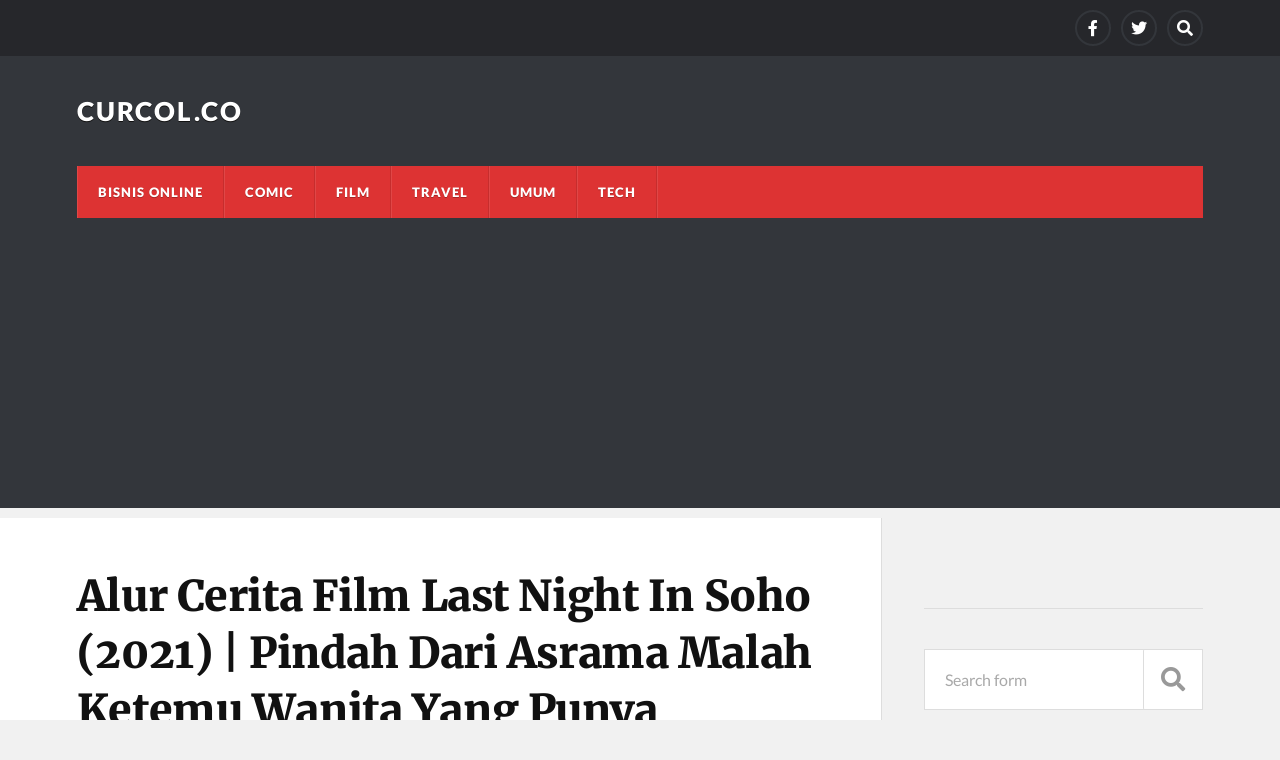

--- FILE ---
content_type: text/html; charset=UTF-8
request_url: https://curcol.co/alur-cerita-film-last-night-in-soho-2021-32911
body_size: 17621
content:
<!DOCTYPE html><html class="no-js" lang="en-US" prefix="og: https://ogp.me/ns#"><head><meta http-equiv="Content-Type" content="text/html; charset=UTF-8" /><meta name="viewport" content="width=device-width, initial-scale=1.0" ><link rel="preload" as="font" href="https://curcol.co/wp-content/uploads/sgf-css/S6uyw4BMUTPHjx4wXiWtFCc.woff2" data-wpacu-preload-font="1" crossorigin><link rel="preload" as="font" href="https://curcol.co/wp-content/uploads/sgf-css/S6u9w4BMUTPHh6UVSwiPGQ3q5d0.woff2" data-wpacu-preload-font="1" crossorigin><link rel="preload" as="font" href="https://curcol.co/wp-content/uploads/sgf-css/S6u9w4BMUTPHh50XSwiPGQ3q5d0.woff2" data-wpacu-preload-font="1" crossorigin><link rel="preload" as="font" href="https://curcol.co/wp-content/uploads/sgf-css/u-4n0qyriQwlOrhSvowK_l52_wFZWMf6hPvhPQ.woff2" data-wpacu-preload-font="1" crossorigin><link rel="preload" as="font" href="https://curcol.co/wp-content/themes/rowling/assets/fonts/font-awesome/fa-solid-900.woff2" data-wpacu-preload-font="1" crossorigin><link rel="preload" as="font" href="https://curcol.co/wp-content/uploads/sgf-css/S6u8w4BMUTPHjxsAXC-qNiXg7Q.woff2" data-wpacu-preload-font="1" crossorigin> <script defer src="[data-uri]" type="1affac9fc89aa23129ab8715-text/javascript"></script> <link rel="prefetch" href="https://curcol.co/pwa-manifest.json"><link rel="manifest" href="/pwa-manifest.json"><link rel="apple-touch-icon" sizes="512x512" href="https://curcol.co/wp-content/plugins/pwa-for-wp/images/logo-512x512.png"><link rel="apple-touch-icon-precomposed" sizes="192x192" href="https://curcol.co/wp-content/uploads/2019/09/logo-curcol-192.png"><title>√ Alur Cerita Film Last Night In Soho (2021) | Pindah Dari Asrama Malah Ketemu Wanita Yang Punya Dendam Membara</title><meta name="description" content="&quot;Last Night In Soho&quot; adalah contoh sebuah film layar lebar yang banyak diapresiasi namun gagal mendulang sukses dari segi finansial."/><meta name="robots" content="follow, index, max-snippet:-1, max-video-preview:-1, max-image-preview:large"/><link rel="canonical" href="https://curcol.co/alur-cerita-film-last-night-in-soho-2021-32911" /><meta property="og:locale" content="en_US" /><meta property="og:type" content="article" /><meta property="og:title" content="√ Alur Cerita Film Last Night In Soho (2021) | Pindah Dari Asrama Malah Ketemu Wanita Yang Punya Dendam Membara" /><meta property="og:description" content="&quot;Last Night In Soho&quot; adalah contoh sebuah film layar lebar yang banyak diapresiasi namun gagal mendulang sukses dari segi finansial." /><meta property="og:url" content="https://curcol.co/alur-cerita-film-last-night-in-soho-2021-32911" /><meta property="og:site_name" content="Curcol.Co" /><meta property="article:tag" content="Film Horor" /><meta property="article:tag" content="Review Film" /><meta property="article:section" content="Film" /><meta property="og:image" content="https://curcol.co/wp-content/uploads/2023/01/alur-cerita-film-last-night-in-soho.jpg" /><meta property="og:image:secure_url" content="https://curcol.co/wp-content/uploads/2023/01/alur-cerita-film-last-night-in-soho.jpg" /><meta property="og:image:width" content="500" /><meta property="og:image:height" content="271" /><meta property="og:image:alt" content="alur cerita film last night in soho" /><meta property="og:image:type" content="image/jpeg" /><meta property="article:published_time" content="2023-01-20T09:00:57+07:00" /><meta name="twitter:card" content="summary_large_image" /><meta name="twitter:title" content="√ Alur Cerita Film Last Night In Soho (2021) | Pindah Dari Asrama Malah Ketemu Wanita Yang Punya Dendam Membara" /><meta name="twitter:description" content="&quot;Last Night In Soho&quot; adalah contoh sebuah film layar lebar yang banyak diapresiasi namun gagal mendulang sukses dari segi finansial." /><meta name="twitter:site" content="@admin" /><meta name="twitter:creator" content="@admin" /><meta name="twitter:image" content="https://curcol.co/wp-content/uploads/2023/01/alur-cerita-film-last-night-in-soho.jpg" /><meta name="twitter:label1" content="Written by" /><meta name="twitter:data1" content="Cosa Aranda" /><meta name="twitter:label2" content="Time to read" /><meta name="twitter:data2" content="7 minutes" /> <script type="application/ld+json" class="rank-math-schema">{"@context":"https://schema.org","@graph":[{"@type":["Person","Organization"],"@id":"https://curcol.co/#person","name":"Cosa Aranda","sameAs":["https://twitter.com/admin"],"logo":{"@type":"ImageObject","@id":"https://curcol.co/#logo","url":"https://curcol.co/wp-content/uploads/2021/03/logo-curcol.jpg","contentUrl":"https://curcol.co/wp-content/uploads/2021/03/logo-curcol.jpg","caption":"Cosa Aranda","inLanguage":"en-US","width":"160","height":"50"},"image":{"@type":"ImageObject","@id":"https://curcol.co/#logo","url":"https://curcol.co/wp-content/uploads/2021/03/logo-curcol.jpg","contentUrl":"https://curcol.co/wp-content/uploads/2021/03/logo-curcol.jpg","caption":"Cosa Aranda","inLanguage":"en-US","width":"160","height":"50"}},{"@type":"WebSite","@id":"https://curcol.co/#website","url":"https://curcol.co","name":"Cosa Aranda","publisher":{"@id":"https://curcol.co/#person"},"inLanguage":"en-US"},{"@type":"ImageObject","@id":"https://curcol.co/wp-content/uploads/2023/01/alur-cerita-film-last-night-in-soho.jpg","url":"https://curcol.co/wp-content/uploads/2023/01/alur-cerita-film-last-night-in-soho.jpg","width":"500","height":"271","caption":"alur cerita film last night in soho","inLanguage":"en-US"},{"@type":"WebPage","@id":"https://curcol.co/alur-cerita-film-last-night-in-soho-2021-32911#webpage","url":"https://curcol.co/alur-cerita-film-last-night-in-soho-2021-32911","name":"\u221a Alur Cerita Film Last Night In Soho (2021) | Pindah Dari Asrama Malah Ketemu Wanita Yang Punya Dendam Membara","datePublished":"2023-01-20T09:00:57+07:00","dateModified":"2023-01-20T09:00:57+07:00","isPartOf":{"@id":"https://curcol.co/#website"},"primaryImageOfPage":{"@id":"https://curcol.co/wp-content/uploads/2023/01/alur-cerita-film-last-night-in-soho.jpg"},"inLanguage":"en-US"},{"@type":"Person","@id":"https://curcol.co/author/admin","name":"Cosa Aranda","url":"https://curcol.co/author/admin","image":{"@type":"ImageObject","@id":"https://secure.gravatar.com/avatar/4befc48941438ae514b856a92a1c51d7?s=96&amp;d=mm&amp;r=pg","url":"https://secure.gravatar.com/avatar/4befc48941438ae514b856a92a1c51d7?s=96&amp;d=mm&amp;r=pg","caption":"Cosa Aranda","inLanguage":"en-US"},"sameAs":["http://cosaaranda.com"]},{"@type":"BlogPosting","headline":"\u221a Alur Cerita Film Last Night In Soho (2021) | Pindah Dari Asrama Malah Ketemu Wanita Yang Punya Dendam","keywords":"last night in soho","datePublished":"2023-01-20T09:00:57+07:00","dateModified":"2023-01-20T09:00:57+07:00","articleSection":"Film Horor, Review Film","author":{"@id":"https://curcol.co/author/admin","name":"Cosa Aranda"},"publisher":{"@id":"https://curcol.co/#person"},"description":"&quot;Last Night In Soho&quot; adalah contoh sebuah film layar lebar yang banyak diapresiasi namun gagal mendulang sukses dari segi finansial.","name":"\u221a Alur Cerita Film Last Night In Soho (2021) | Pindah Dari Asrama Malah Ketemu Wanita Yang Punya Dendam","@id":"https://curcol.co/alur-cerita-film-last-night-in-soho-2021-32911#richSnippet","isPartOf":{"@id":"https://curcol.co/alur-cerita-film-last-night-in-soho-2021-32911#webpage"},"image":{"@id":"https://curcol.co/wp-content/uploads/2023/01/alur-cerita-film-last-night-in-soho.jpg"},"inLanguage":"en-US","mainEntityOfPage":{"@id":"https://curcol.co/alur-cerita-film-last-night-in-soho-2021-32911#webpage"}}]}</script> <link href='https://fonts.googleapis.com' rel='preconnect' /><link href='https://fonts.gstatic.com' crossorigin='anonymous' rel='preconnect' /><link href='https://www.google-analytics.com' rel='preconnect' />  <script src="//www.googletagmanager.com/gtag/js?id=G-72S5ME6B8J"  data-cfasync="false" data-wpfc-render="false" type="text/javascript" async></script> <script data-cfasync="false" data-wpfc-render="false" type="text/javascript">var em_version = '7.27.0';
				var em_track_user = true;
				var em_no_track_reason = '';
								var ExactMetricsDefaultLocations = {"page_location":"https:\/\/curcol.co\/alur-cerita-film-last-night-in-soho-2021-32911\/"};
				if ( typeof ExactMetricsPrivacyGuardFilter === 'function' ) {
					var ExactMetricsLocations = (typeof ExactMetricsExcludeQuery === 'object') ? ExactMetricsPrivacyGuardFilter( ExactMetricsExcludeQuery ) : ExactMetricsPrivacyGuardFilter( ExactMetricsDefaultLocations );
				} else {
					var ExactMetricsLocations = (typeof ExactMetricsExcludeQuery === 'object') ? ExactMetricsExcludeQuery : ExactMetricsDefaultLocations;
				}

								var disableStrs = [
										'ga-disable-G-72S5ME6B8J',
									];

				/* Function to detect opted out users */
				function __gtagTrackerIsOptedOut() {
					for (var index = 0; index < disableStrs.length; index++) {
						if (document.cookie.indexOf(disableStrs[index] + '=true') > -1) {
							return true;
						}
					}

					return false;
				}

				/* Disable tracking if the opt-out cookie exists. */
				if (__gtagTrackerIsOptedOut()) {
					for (var index = 0; index < disableStrs.length; index++) {
						window[disableStrs[index]] = true;
					}
				}

				/* Opt-out function */
				function __gtagTrackerOptout() {
					for (var index = 0; index < disableStrs.length; index++) {
						document.cookie = disableStrs[index] + '=true; expires=Thu, 31 Dec 2099 23:59:59 UTC; path=/';
						window[disableStrs[index]] = true;
					}
				}

				if ('undefined' === typeof gaOptout) {
					function gaOptout() {
						__gtagTrackerOptout();
					}
				}
								window.dataLayer = window.dataLayer || [];

				window.ExactMetricsDualTracker = {
					helpers: {},
					trackers: {},
				};
				if (em_track_user) {
					function __gtagDataLayer() {
						dataLayer.push(arguments);
					}

					function __gtagTracker(type, name, parameters) {
						if (!parameters) {
							parameters = {};
						}

						if (parameters.send_to) {
							__gtagDataLayer.apply(null, arguments);
							return;
						}

						if (type === 'event') {
														parameters.send_to = exactmetrics_frontend.v4_id;
							var hookName = name;
							if (typeof parameters['event_category'] !== 'undefined') {
								hookName = parameters['event_category'] + ':' + name;
							}

							if (typeof ExactMetricsDualTracker.trackers[hookName] !== 'undefined') {
								ExactMetricsDualTracker.trackers[hookName](parameters);
							} else {
								__gtagDataLayer('event', name, parameters);
							}
							
						} else {
							__gtagDataLayer.apply(null, arguments);
						}
					}

					__gtagTracker('js', new Date());
					__gtagTracker('set', {
						'developer_id.dNDMyYj': true,
											});
					if ( ExactMetricsLocations.page_location ) {
						__gtagTracker('set', ExactMetricsLocations);
					}
										__gtagTracker('config', 'G-72S5ME6B8J', {"forceSSL":"true"} );
															window.gtag = __gtagTracker;										(function () {
						/* https://developers.google.com/analytics/devguides/collection/analyticsjs/ */
						/* ga and __gaTracker compatibility shim. */
						var noopfn = function () {
							return null;
						};
						var newtracker = function () {
							return new Tracker();
						};
						var Tracker = function () {
							return null;
						};
						var p = Tracker.prototype;
						p.get = noopfn;
						p.set = noopfn;
						p.send = function () {
							var args = Array.prototype.slice.call(arguments);
							args.unshift('send');
							__gaTracker.apply(null, args);
						};
						var __gaTracker = function () {
							var len = arguments.length;
							if (len === 0) {
								return;
							}
							var f = arguments[len - 1];
							if (typeof f !== 'object' || f === null || typeof f.hitCallback !== 'function') {
								if ('send' === arguments[0]) {
									var hitConverted, hitObject = false, action;
									if ('event' === arguments[1]) {
										if ('undefined' !== typeof arguments[3]) {
											hitObject = {
												'eventAction': arguments[3],
												'eventCategory': arguments[2],
												'eventLabel': arguments[4],
												'value': arguments[5] ? arguments[5] : 1,
											}
										}
									}
									if ('pageview' === arguments[1]) {
										if ('undefined' !== typeof arguments[2]) {
											hitObject = {
												'eventAction': 'page_view',
												'page_path': arguments[2],
											}
										}
									}
									if (typeof arguments[2] === 'object') {
										hitObject = arguments[2];
									}
									if (typeof arguments[5] === 'object') {
										Object.assign(hitObject, arguments[5]);
									}
									if ('undefined' !== typeof arguments[1].hitType) {
										hitObject = arguments[1];
										if ('pageview' === hitObject.hitType) {
											hitObject.eventAction = 'page_view';
										}
									}
									if (hitObject) {
										action = 'timing' === arguments[1].hitType ? 'timing_complete' : hitObject.eventAction;
										hitConverted = mapArgs(hitObject);
										__gtagTracker('event', action, hitConverted);
									}
								}
								return;
							}

							function mapArgs(args) {
								var arg, hit = {};
								var gaMap = {
									'eventCategory': 'event_category',
									'eventAction': 'event_action',
									'eventLabel': 'event_label',
									'eventValue': 'event_value',
									'nonInteraction': 'non_interaction',
									'timingCategory': 'event_category',
									'timingVar': 'name',
									'timingValue': 'value',
									'timingLabel': 'event_label',
									'page': 'page_path',
									'location': 'page_location',
									'title': 'page_title',
									'referrer' : 'page_referrer',
								};
								for (arg in args) {
																		if (!(!args.hasOwnProperty(arg) || !gaMap.hasOwnProperty(arg))) {
										hit[gaMap[arg]] = args[arg];
									} else {
										hit[arg] = args[arg];
									}
								}
								return hit;
							}

							try {
								f.hitCallback();
							} catch (ex) {
							}
						};
						__gaTracker.create = newtracker;
						__gaTracker.getByName = newtracker;
						__gaTracker.getAll = function () {
							return [];
						};
						__gaTracker.remove = noopfn;
						__gaTracker.loaded = true;
						window['__gaTracker'] = __gaTracker;
					})();
									} else {
										console.log("");
					(function () {
						function __gtagTracker() {
							return null;
						}

						window['__gtagTracker'] = __gtagTracker;
						window['gtag'] = __gtagTracker;
					})();
									}</script> <style id='rank-math-toc-block-style-inline-css' type='text/css'>.wp-block-rank-math-toc-block nav ol{counter-reset:item}.wp-block-rank-math-toc-block nav ol li{display:block}.wp-block-rank-math-toc-block nav ol li:before{content:counters(item, ".") ". ";counter-increment:item}</style><style id='classic-theme-styles-inline-css' type='text/css'>/*! This file is auto-generated */
.wp-block-button__link{color:#fff;background-color:#32373c;border-radius:9999px;box-shadow:none;text-decoration:none;padding:calc(.667em + 2px) calc(1.333em + 2px);font-size:1.125em}.wp-block-file__button{background:#32373c;color:#fff;text-decoration:none}</style><style id='global-styles-inline-css' type='text/css'>body{--wp--preset--color--black: #111;--wp--preset--color--cyan-bluish-gray: #abb8c3;--wp--preset--color--white: #fff;--wp--preset--color--pale-pink: #f78da7;--wp--preset--color--vivid-red: #cf2e2e;--wp--preset--color--luminous-vivid-orange: #ff6900;--wp--preset--color--luminous-vivid-amber: #fcb900;--wp--preset--color--light-green-cyan: #7bdcb5;--wp--preset--color--vivid-green-cyan: #00d084;--wp--preset--color--pale-cyan-blue: #8ed1fc;--wp--preset--color--vivid-cyan-blue: #0693e3;--wp--preset--color--vivid-purple: #9b51e0;--wp--preset--color--accent: #dd3333;--wp--preset--color--dark-gray: #333;--wp--preset--color--medium-gray: #555;--wp--preset--color--light-gray: #777;--wp--preset--gradient--vivid-cyan-blue-to-vivid-purple: linear-gradient(135deg,rgba(6,147,227,1) 0%,rgb(155,81,224) 100%);--wp--preset--gradient--light-green-cyan-to-vivid-green-cyan: linear-gradient(135deg,rgb(122,220,180) 0%,rgb(0,208,130) 100%);--wp--preset--gradient--luminous-vivid-amber-to-luminous-vivid-orange: linear-gradient(135deg,rgba(252,185,0,1) 0%,rgba(255,105,0,1) 100%);--wp--preset--gradient--luminous-vivid-orange-to-vivid-red: linear-gradient(135deg,rgba(255,105,0,1) 0%,rgb(207,46,46) 100%);--wp--preset--gradient--very-light-gray-to-cyan-bluish-gray: linear-gradient(135deg,rgb(238,238,238) 0%,rgb(169,184,195) 100%);--wp--preset--gradient--cool-to-warm-spectrum: linear-gradient(135deg,rgb(74,234,220) 0%,rgb(151,120,209) 20%,rgb(207,42,186) 40%,rgb(238,44,130) 60%,rgb(251,105,98) 80%,rgb(254,248,76) 100%);--wp--preset--gradient--blush-light-purple: linear-gradient(135deg,rgb(255,206,236) 0%,rgb(152,150,240) 100%);--wp--preset--gradient--blush-bordeaux: linear-gradient(135deg,rgb(254,205,165) 0%,rgb(254,45,45) 50%,rgb(107,0,62) 100%);--wp--preset--gradient--luminous-dusk: linear-gradient(135deg,rgb(255,203,112) 0%,rgb(199,81,192) 50%,rgb(65,88,208) 100%);--wp--preset--gradient--pale-ocean: linear-gradient(135deg,rgb(255,245,203) 0%,rgb(182,227,212) 50%,rgb(51,167,181) 100%);--wp--preset--gradient--electric-grass: linear-gradient(135deg,rgb(202,248,128) 0%,rgb(113,206,126) 100%);--wp--preset--gradient--midnight: linear-gradient(135deg,rgb(2,3,129) 0%,rgb(40,116,252) 100%);--wp--preset--font-size--small: 15px;--wp--preset--font-size--medium: 20px;--wp--preset--font-size--large: 24px;--wp--preset--font-size--x-large: 42px;--wp--preset--font-size--normal: 17px;--wp--preset--font-size--larger: 28px;--wp--preset--spacing--20: 0.44rem;--wp--preset--spacing--30: 0.67rem;--wp--preset--spacing--40: 1rem;--wp--preset--spacing--50: 1.5rem;--wp--preset--spacing--60: 2.25rem;--wp--preset--spacing--70: 3.38rem;--wp--preset--spacing--80: 5.06rem;--wp--preset--shadow--natural: 6px 6px 9px rgba(0, 0, 0, 0.2);--wp--preset--shadow--deep: 12px 12px 50px rgba(0, 0, 0, 0.4);--wp--preset--shadow--sharp: 6px 6px 0px rgba(0, 0, 0, 0.2);--wp--preset--shadow--outlined: 6px 6px 0px -3px rgba(255, 255, 255, 1), 6px 6px rgba(0, 0, 0, 1);--wp--preset--shadow--crisp: 6px 6px 0px rgba(0, 0, 0, 1);}:where(.is-layout-flex){gap: 0.5em;}:where(.is-layout-grid){gap: 0.5em;}body .is-layout-flex{display: flex;}body .is-layout-flex{flex-wrap: wrap;align-items: center;}body .is-layout-flex > *{margin: 0;}body .is-layout-grid{display: grid;}body .is-layout-grid > *{margin: 0;}:where(.wp-block-columns.is-layout-flex){gap: 2em;}:where(.wp-block-columns.is-layout-grid){gap: 2em;}:where(.wp-block-post-template.is-layout-flex){gap: 1.25em;}:where(.wp-block-post-template.is-layout-grid){gap: 1.25em;}.has-black-color{color: var(--wp--preset--color--black) !important;}.has-cyan-bluish-gray-color{color: var(--wp--preset--color--cyan-bluish-gray) !important;}.has-white-color{color: var(--wp--preset--color--white) !important;}.has-pale-pink-color{color: var(--wp--preset--color--pale-pink) !important;}.has-vivid-red-color{color: var(--wp--preset--color--vivid-red) !important;}.has-luminous-vivid-orange-color{color: var(--wp--preset--color--luminous-vivid-orange) !important;}.has-luminous-vivid-amber-color{color: var(--wp--preset--color--luminous-vivid-amber) !important;}.has-light-green-cyan-color{color: var(--wp--preset--color--light-green-cyan) !important;}.has-vivid-green-cyan-color{color: var(--wp--preset--color--vivid-green-cyan) !important;}.has-pale-cyan-blue-color{color: var(--wp--preset--color--pale-cyan-blue) !important;}.has-vivid-cyan-blue-color{color: var(--wp--preset--color--vivid-cyan-blue) !important;}.has-vivid-purple-color{color: var(--wp--preset--color--vivid-purple) !important;}.has-black-background-color{background-color: var(--wp--preset--color--black) !important;}.has-cyan-bluish-gray-background-color{background-color: var(--wp--preset--color--cyan-bluish-gray) !important;}.has-white-background-color{background-color: var(--wp--preset--color--white) !important;}.has-pale-pink-background-color{background-color: var(--wp--preset--color--pale-pink) !important;}.has-vivid-red-background-color{background-color: var(--wp--preset--color--vivid-red) !important;}.has-luminous-vivid-orange-background-color{background-color: var(--wp--preset--color--luminous-vivid-orange) !important;}.has-luminous-vivid-amber-background-color{background-color: var(--wp--preset--color--luminous-vivid-amber) !important;}.has-light-green-cyan-background-color{background-color: var(--wp--preset--color--light-green-cyan) !important;}.has-vivid-green-cyan-background-color{background-color: var(--wp--preset--color--vivid-green-cyan) !important;}.has-pale-cyan-blue-background-color{background-color: var(--wp--preset--color--pale-cyan-blue) !important;}.has-vivid-cyan-blue-background-color{background-color: var(--wp--preset--color--vivid-cyan-blue) !important;}.has-vivid-purple-background-color{background-color: var(--wp--preset--color--vivid-purple) !important;}.has-black-border-color{border-color: var(--wp--preset--color--black) !important;}.has-cyan-bluish-gray-border-color{border-color: var(--wp--preset--color--cyan-bluish-gray) !important;}.has-white-border-color{border-color: var(--wp--preset--color--white) !important;}.has-pale-pink-border-color{border-color: var(--wp--preset--color--pale-pink) !important;}.has-vivid-red-border-color{border-color: var(--wp--preset--color--vivid-red) !important;}.has-luminous-vivid-orange-border-color{border-color: var(--wp--preset--color--luminous-vivid-orange) !important;}.has-luminous-vivid-amber-border-color{border-color: var(--wp--preset--color--luminous-vivid-amber) !important;}.has-light-green-cyan-border-color{border-color: var(--wp--preset--color--light-green-cyan) !important;}.has-vivid-green-cyan-border-color{border-color: var(--wp--preset--color--vivid-green-cyan) !important;}.has-pale-cyan-blue-border-color{border-color: var(--wp--preset--color--pale-cyan-blue) !important;}.has-vivid-cyan-blue-border-color{border-color: var(--wp--preset--color--vivid-cyan-blue) !important;}.has-vivid-purple-border-color{border-color: var(--wp--preset--color--vivid-purple) !important;}.has-vivid-cyan-blue-to-vivid-purple-gradient-background{background: var(--wp--preset--gradient--vivid-cyan-blue-to-vivid-purple) !important;}.has-light-green-cyan-to-vivid-green-cyan-gradient-background{background: var(--wp--preset--gradient--light-green-cyan-to-vivid-green-cyan) !important;}.has-luminous-vivid-amber-to-luminous-vivid-orange-gradient-background{background: var(--wp--preset--gradient--luminous-vivid-amber-to-luminous-vivid-orange) !important;}.has-luminous-vivid-orange-to-vivid-red-gradient-background{background: var(--wp--preset--gradient--luminous-vivid-orange-to-vivid-red) !important;}.has-very-light-gray-to-cyan-bluish-gray-gradient-background{background: var(--wp--preset--gradient--very-light-gray-to-cyan-bluish-gray) !important;}.has-cool-to-warm-spectrum-gradient-background{background: var(--wp--preset--gradient--cool-to-warm-spectrum) !important;}.has-blush-light-purple-gradient-background{background: var(--wp--preset--gradient--blush-light-purple) !important;}.has-blush-bordeaux-gradient-background{background: var(--wp--preset--gradient--blush-bordeaux) !important;}.has-luminous-dusk-gradient-background{background: var(--wp--preset--gradient--luminous-dusk) !important;}.has-pale-ocean-gradient-background{background: var(--wp--preset--gradient--pale-ocean) !important;}.has-electric-grass-gradient-background{background: var(--wp--preset--gradient--electric-grass) !important;}.has-midnight-gradient-background{background: var(--wp--preset--gradient--midnight) !important;}.has-small-font-size{font-size: var(--wp--preset--font-size--small) !important;}.has-medium-font-size{font-size: var(--wp--preset--font-size--medium) !important;}.has-large-font-size{font-size: var(--wp--preset--font-size--large) !important;}.has-x-large-font-size{font-size: var(--wp--preset--font-size--x-large) !important;}
.wp-block-navigation a:where(:not(.wp-element-button)){color: inherit;}
:where(.wp-block-post-template.is-layout-flex){gap: 1.25em;}:where(.wp-block-post-template.is-layout-grid){gap: 1.25em;}
:where(.wp-block-columns.is-layout-flex){gap: 2em;}:where(.wp-block-columns.is-layout-grid){gap: 2em;}
.wp-block-pullquote{font-size: 1.5em;line-height: 1.6;}</style><link rel='stylesheet' id='easy_table_style-css' href='https://curcol.co/wp-content/cache/autoptimize/autoptimize_single_b01bdc80d67c5a80663cfeab7a15b3ab.php' type='text/css' media='all' /><link rel='stylesheet' id='wp_review-style-css' href='https://curcol.co/wp-content/cache/autoptimize/autoptimize_single_3e4d0669e61d46e928ac76d9ee1d4fa9.php' type='text/css' media='all' /><link rel='stylesheet' id='rowling_google_fonts-css' href='//curcol.co/wp-content/uploads/sgf-css/font-3d4eef0471a134f65ad859af1262f58b.css' type='text/css' media='all' /><link rel='stylesheet' id='rowling_fontawesome-css' href='https://curcol.co/wp-content/themes/rowling/assets/css/font-awesome.min.css' type='text/css' media='all' /><link rel='stylesheet' id='rowling_style-css' href='https://curcol.co/wp-content/cache/autoptimize/autoptimize_single_e99fbee193f9fa68d72bc505b15c786c.php' type='text/css' media='all' /> <script defer type="1affac9fc89aa23129ab8715-text/javascript" src="https://curcol.co/wp-content/plugins/google-analytics-dashboard-for-wp/assets/js/frontend-gtag.min.js" id="exactmetrics-frontend-script-js"></script> <script   data-cfasync="false" data-wpfc-render="false" type="text/javascript" id='exactmetrics-frontend-script-js-extra'>var exactmetrics_frontend = {"js_events_tracking":"true","download_extensions":"zip,mp3,mpeg,pdf,docx,pptx,xlsx,rar","inbound_paths":"[{\"path\":\"\\\/go\\\/\",\"label\":\"affiliate\"},{\"path\":\"\\\/recommend\\\/\",\"label\":\"affiliate\"}]","home_url":"https:\/\/curcol.co","hash_tracking":"false","v4_id":"G-72S5ME6B8J"};</script> <script type="1affac9fc89aa23129ab8715-text/javascript" async='async' src="https://curcol.co/wp-includes/js/jquery/jquery.min.js" id="jquery-core-js"></script> <script defer type="1affac9fc89aa23129ab8715-text/javascript" src="https://curcol.co/wp-content/cache/autoptimize/autoptimize_single_792a84d37e51528fe83a095d6684f868.php" id="rowling_flexslider-js"></script> <script defer type="1affac9fc89aa23129ab8715-text/javascript" src="https://curcol.co/wp-content/cache/autoptimize/autoptimize_single_f6d1b4197c08c7c698e11ef9fc0da5f6.php" id="rowling_doubletap-js"></script> <script defer type="1affac9fc89aa23129ab8715-text/javascript" src="https://curcol.co/wp-content/cache/autoptimize/autoptimize_single_c1b7eef641c5b2057d4d686cff1999be.php" id="easy_table_script-js"></script> <style type="text/css">ol.footnotes>li {list-style-type:decimal;}
						ol.footnotes { color:#666666; }
ol.footnotes li { font-size:80%; }</style><style type="text/css">a { color:#dd3333; }.blog-title a:hover { color:#dd3333; }.navigation .section-inner { background-color:#dd3333; }.primary-menu ul li:hover > a { color:#dd3333; }.search-container .search-button:hover { color:#dd3333; }.sticky .sticky-tag { background-color:#dd3333; }.sticky .sticky-tag:after { border-right-color:#dd3333; }.sticky .sticky-tag:after { border-left-color:#dd3333; }.post-categories { color:#dd3333; }.single .post-meta a { color:#dd3333; }.single .post-meta a:hover { border-bottom-color:#dd3333; }.single-post .post-image-caption .fa { color:#dd3333; }.related-post .category { color:#dd3333; }p.intro { color:#dd3333; }blockquote:after { color:#dd3333; }fieldset legend { background-color:#dd3333; }button, .button, .faux-button, :root .wp-block-button__link, :root .wp-block-file__button, input[type="button"], input[type="reset"], input[type="submit"] { background-color:#dd3333; }:root .has-accent-color { color:#dd3333; }:root .has-accent-background-color { background-color:#dd3333; }.page-edit-link { color:#dd3333; }.post-content .page-links a:hover { background-color:#dd3333; }.post-tags a:hover { background-color:#dd3333; }.post-tags a:hover:before { border-right-color:#dd3333; }.post-navigation h4 a:hover { color:#dd3333; }.comments-title-container .fa { color:#dd3333; }.comment-reply-title .fa { color:#dd3333; }.comments .pingbacks li a:hover { color:#dd3333; }.comment-header h4 a { color:#dd3333; }.bypostauthor .comment-author-icon { background-color:#dd3333; }.comments-nav a:hover { color:#dd3333; }.pingbacks-title { border-bottom-color:#dd3333; }.archive-title { border-bottom-color:#dd3333; }.archive-nav a:hover { color:#dd3333; }.widget-title { border-bottom-color:#dd3333; }.widget-content .textwidget a:hover { color:#dd3333; }.widget_archive li a:hover { color:#dd3333; }.widget_categories li a:hover { color:#dd3333; }.widget_meta li a:hover { color:#dd3333; }.widget_nav_menu li a:hover { color:#dd3333; }.widget_rss .widget-content ul a.rsswidget:hover { color:#dd3333; }#wp-calendar thead th { color:#dd3333; }#wp-calendar tfoot a:hover { color:#dd3333; }.widget .tagcloud a:hover { background-color:#dd3333; }.widget .tagcloud a:hover:before { border-right-color:#dd3333; }.footer .widget .tagcloud a:hover { background-color:#dd3333; }.footer .widget .tagcloud a:hover:before { border-right-color:#dd3333; }.wrapper .search-button:hover { color:#dd3333; }.to-the-top { background-color:#dd3333; }.credits .copyright a:hover { color:#dd3333; }.nav-toggle { background-color:#dd3333; }.mobile-menu { background-color:#dd3333; }</style><?php if (has_tag(187)) { } else { ?><script async src="https://pagead2.googlesyndication.com/pagead/js/adsbygoogle.js?client=ca-pub-1788110822076637" crossorigin="anonymous" type="1affac9fc89aa23129ab8715-text/javascript"></script><?php } ?><link rel="icon" href="https://curcol.co/wp-content/uploads/2019/09/cropped-logo-curcol-192-300x300.png" sizes="32x32" /><link rel="icon" href="https://curcol.co/wp-content/uploads/2019/09/cropped-logo-curcol-192-300x300.png" sizes="192x192" /><meta name="msapplication-TileImage" content="https://curcol.co/wp-content/uploads/2019/09/cropped-logo-curcol-192-300x300.png" /><meta name="pwaforwp" content="wordpress-plugin"/><meta name="theme-color" content="#D5E0EB"><meta name="apple-mobile-web-app-title" content="Curcol.Co"><meta name="application-name" content="Curcol.Co"><meta name="apple-mobile-web-app-capable" content="yes"><meta name="apple-mobile-web-app-status-bar-style" content="default"><meta name="mobile-web-app-capable" content="yes"><meta name="apple-touch-fullscreen" content="yes"><link rel="apple-touch-icon" sizes="192x192" href="https://curcol.co/wp-content/uploads/2019/09/logo-curcol-192.png"><link rel="apple-touch-icon" sizes="512x512" href="https://curcol.co/wp-content/uploads/2019/09/curcol-splash-512.png"></head><body class="post-template-default single single-post postid-32911 single-format-standard has-featured-image">
 <a class="skip-link button" href="#site-content">Skip to the content</a><div class="top-nav"><div class="section-inner group"><ul class="social-menu reset-list-style"><li id="menu-item-25614" class="menu-item menu-item-type-custom menu-item-object-custom menu-item-25614"><a title="Facebook" href="https://www.facebook.com/CurcolCo-867243340062511/"><span class="screen-reader-text">Facebook</span></a></li><li id="menu-item-25615" class="menu-item menu-item-type-custom menu-item-object-custom menu-item-25615"><a title="Twitter" href="https://twitter.com/curcoldotco"><span class="screen-reader-text">Twitter</span></a></li><li id="menu-item-151" class="menu-item menu-item-type-custom menu-item-object-custom menu-item-151"><a class="search-toggle" href="?s"><span class="screen-reader-text">Search</span></a></li></ul></div></div><div class="search-container"><div class="section-inner"><form method="get" class="search-form" id="search-form-6970e140a8c3c" action="https://curcol.co/"> <input type="search" class="search-field" placeholder="Search form" name="s" id="search-form-6970e140a8c43" /> <button type="submit" class="search-button"><div class="fa fw fa-search"></div><span class="screen-reader-text">Search</span></button></form></div></div><header class="header-wrapper"><div class="header"><div class="section-inner"><div class="blog-title"> <a href="https://curcol.co" rel="home">Curcol.Co</a></div><div class="nav-toggle"><div class="bars"><div class="bar"></div><div class="bar"></div><div class="bar"></div></div></div></div></div><div class="navigation"><div class="section-inner group"><ul class="primary-menu reset-list-style dropdown-menu"><li id="menu-item-114" class="menu-item menu-item-type-taxonomy menu-item-object-category menu-item-114"><a href="https://curcol.co/bisnis-online">Bisnis Online</a></li><li id="menu-item-112" class="menu-item menu-item-type-taxonomy menu-item-object-category menu-item-112"><a href="https://curcol.co/comic">Comic</a></li><li id="menu-item-288" class="menu-item menu-item-type-taxonomy menu-item-object-category current-post-ancestor current-menu-parent current-post-parent menu-item-288"><a href="https://curcol.co/film">Film</a></li><li id="menu-item-15402" class="menu-item menu-item-type-taxonomy menu-item-object-category menu-item-15402"><a href="https://curcol.co/travel">Travel</a></li><li id="menu-item-115" class="menu-item menu-item-type-taxonomy menu-item-object-category menu-item-115"><a href="https://curcol.co/umum">Umum</a></li><li id="menu-item-2962" class="menu-item menu-item-type-taxonomy menu-item-object-category menu-item-2962"><a href="https://curcol.co/tech">Tech</a></li></ul></div></div><ul class="mobile-menu reset-list-style"><li class="menu-item menu-item-type-taxonomy menu-item-object-category menu-item-114"><a href="https://curcol.co/bisnis-online">Bisnis Online</a></li><li class="menu-item menu-item-type-taxonomy menu-item-object-category menu-item-112"><a href="https://curcol.co/comic">Comic</a></li><li class="menu-item menu-item-type-taxonomy menu-item-object-category current-post-ancestor current-menu-parent current-post-parent menu-item-288"><a href="https://curcol.co/film">Film</a></li><li class="menu-item menu-item-type-taxonomy menu-item-object-category menu-item-15402"><a href="https://curcol.co/travel">Travel</a></li><li class="menu-item menu-item-type-taxonomy menu-item-object-category menu-item-115"><a href="https://curcol.co/umum">Umum</a></li><li class="menu-item menu-item-type-taxonomy menu-item-object-category menu-item-2962"><a href="https://curcol.co/tech">Tech</a></li></ul></header><main id="site-content"><div class="wrapper section-inner group"><div class="content"><article id="post-32911" class="single single-post group post-32911 post type-post status-publish format-standard has-post-thumbnail hentry category-film tag-film-horor tag-review-film"><div class="post-header"><h1 class="post-title">Alur Cerita Film Last Night In Soho (2021) | Pindah Dari Asrama Malah Ketemu Wanita Yang Punya Dendam Membara</h1><div class="post-meta"> <span class="resp"><span class="post-meta-date">Dipublikasikan tanggal <a href="https://curcol.co/alur-cerita-film-last-night-in-soho-2021-32911">January 20, 2023</a></span> <span class="post-comments"> <a href="https://curcol.co/alur-cerita-film-last-night-in-soho-2021-32911#respond"><span class="fa fw fa-comment"></span>0<span class="resp"> Comments</span></a> </span></div></div><div class="related-posts"><p class="related-posts-title">Baca Juga &rarr;</p><div class="row"> <a class="related-post" href="https://curcol.co/sinopsis-film-veronica-2017-35514"> <img width="400" height="200" src="https://curcol.co/wp-content/uploads/2024/04/sinopsis-film-veronica-2017-400x200.jpg" class="attachment-post-image-thumb size-post-image-thumb wp-post-image" alt="baca juga" decoding="async" fetchpriority="high" title="Sinopsis Film Veronica (2017) | Akibat Manggil Arwah Saat Gerhanah 1"><p class="title">Sinopsis Film Veronica (2017) | Akibat Manggil Arwah Saat Gerhanah</p> </a> <a class="related-post" href="https://curcol.co/sinopsis-film-corpse-prison-part-one-2017-35500"> <noscript><img width="400" height="200" src="https://curcol.co/wp-content/uploads/2024/04/sinopsis-corpse-prison-part-one-2017-400x200.jpg" class="attachment-post-image-thumb size-post-image-thumb wp-post-image" alt="baca juga" decoding="async" title="Sinopsis Film Corpse Prison: Part One (2017) | Mau Penelitian Malah Jadi Pelampiasan 2"></noscript><img width="400" height="200" src='data:image/svg+xml,%3Csvg%20xmlns=%22http://www.w3.org/2000/svg%22%20viewBox=%220%200%20400%20200%22%3E%3C/svg%3E' data-src="https://curcol.co/wp-content/uploads/2024/04/sinopsis-corpse-prison-part-one-2017-400x200.jpg" class="lazyload attachment-post-image-thumb size-post-image-thumb wp-post-image" alt="baca juga" decoding="async" title="Sinopsis Film Corpse Prison: Part One (2017) | Mau Penelitian Malah Jadi Pelampiasan 2"><p class="title">Sinopsis Film Corpse Prison: Part One (2017) | Mau Penelitian Malah Jadi Pelampiasan</p> </a></div></div><div class="post-inner"><div class="post-content entry-content"><p>&#8220;Last Night In Soho&#8221; adalah contoh sebuah film layar lebar yang banyak diapresiasi namun gagal mendulang sukses dari segi finansial.</p><p>Pasalnya, film horor psikologis yang disutradarai oleh Edgar Wright ini dirilis pada bulan Oktober 2021 lalu. Saat pandemi masih belum sepenuhnya berakhir. Dan untuk pergi ke bioskop orang masih mikir-mikir.</p><p>Padahal, sejumlah penghargaan berhasil disabet. Seperti Best Horror Film (Hollywood Critics Association 2022), Best Film/Television Production (British Fantasy Award 2022), dan Best Use of Music/Sound (Detroit Film Critics Society 2021).</p><p><span id="more-32911"></span>Lantas seperti apakah ceritanya? Layakkah untuk ditonton?</p><p>Simak yuk alur cerita film Last Night In Soho beserta review singkatnya di bawah ini untuk tahu jawabannya.</p><div id="toc_container" class="no_bullets"><p class="toc_title">Daftar Isi</p><ul class="toc_list"><li><a href="#Sekilas_Tentang"><span class="toc_number toc_depth_1">1</span> Sekilas Tentang</a></li><li><a href="#Sinopsis_Alur_Cerita_Last_Night_In_Soho"><span class="toc_number toc_depth_1">2</span> Sinopsis / Alur Cerita Last Night In Soho</a></li><li><a href="#Penutup"><span class="toc_number toc_depth_1">3</span> Penutup</a></li></ul></div><h2><span id="Sekilas_Tentang">Sekilas Tentang</span></h2><div id="attachment_32914" style="width: 235px" class="wp-caption alignright"><noscript><img decoding="async" aria-describedby="caption-attachment-32914" title="poster film last night in soho"  src="https://curcol.co/wp-content/uploads/2023/01/poster-film-last-night-in-soho-225x300.jpg" alt="poster film last night in soho" width="225" height="300" class="size-thumbnail wp-image-32914" srcset="https://curcol.co/wp-content/uploads/2023/01/poster-film-last-night-in-soho-225x300.jpg 225w, https://curcol.co/wp-content/uploads/2023/01/poster-film-last-night-in-soho.jpg 375w" sizes="(max-width: 225px) 100vw, 225px" /></noscript><img decoding="async" aria-describedby="caption-attachment-32914" title="poster film last night in soho"  src='data:image/svg+xml,%3Csvg%20xmlns=%22http://www.w3.org/2000/svg%22%20viewBox=%220%200%20225%20300%22%3E%3C/svg%3E' data-src="https://curcol.co/wp-content/uploads/2023/01/poster-film-last-night-in-soho-225x300.jpg" alt="poster film last night in soho" width="225" height="300" class="lazyload size-thumbnail wp-image-32914" data-srcset="https://curcol.co/wp-content/uploads/2023/01/poster-film-last-night-in-soho-225x300.jpg 225w, https://curcol.co/wp-content/uploads/2023/01/poster-film-last-night-in-soho.jpg 375w" data-sizes="(max-width: 225px) 100vw, 225px" /><p id="caption-attachment-32914" class="wp-caption-text">poster film last night in soho</p></div><blockquote><p>Seorang calon perancang busana secara misterius dapat memasuki tahun 1960-an, di mana dia bertemu dengan seorang penyanyi wannabe yang mempesona.</p><p>Tapi glamornya tidak seperti yang terlihat dan mimpi masa lalu mulai retak dan pecah menjadi sesuatu yang lebih gelap.</p></blockquote><p>Tanggal Rilis: 29 Oktober 2021<br /> Durasi: 1 jam 56 menit<br /> Sutradara: Edgar Wright<br /> Produser: Nira Park, Tim Bevan, Eric Fellner, Edgar Wright<br /> Penulis Naskah: Edgar Wright, Krysty Wilson-Cairns<br /> Produksi: Film4 Productions, Perfect World Pictures, Working Title Films, Complete Fiction Pictures<br /> Distribusi: Focus Features, Universal Pictures<br /> Negara: Inggris<br /> Pemain: Thomasin McKenzie, Anya Taylor-Joy, Matt Smith, Rita Tushingham, Michael Ajao, Terence Stamp, Diana Rigg</p><div class="youtube-player" data-id="AcVnFrxjPjI"></div><h2><span id="Sinopsis_Alur_Cerita_Last_Night_In_Soho">Sinopsis / Alur Cerita Last Night In Soho</span></h2><p><em>WARNING! Tulisan di bawah ini mengandung SPOILER!!!</em></p><p>Elouise / Ellie (diperankan oleh Thomasin McKenzie) bercita-cita untuk menjadi seorang perancang busana seperti ibunya (diperankan oleh Aimee Cassettari). Desain andalannya adalah tema tahun 60&#8217;an.</p><p>Sang ibu sendiri telah meninggal karena bunuh diri. Sejak itu Ellie tinggal bersama neneknya, Peggy (diperankan oleh Rita Tushingham).</p><p>Suatu hari, Ellie mendapat surat yang menyatakan ia diterima kuliah di London College of Fashion. Ia pun memutuskan untuk hijrah ke London.</p><p>Apalagi ia tahu ibu (dan neneknya) pernah tinggal di kota tersebut.</p><p>Peggy sempat mengingatkan bahwa London tidak seindah yang dibayangkan Ellie. Ia khawatir Ellie tidak kuat menjalani kehidupan di sana dan berakhir sama seperti ibunya.</p><p>Ellie memastikan ia bakal baik-baik saja.</p><hr /><p>Perjalanan Ellie mengejar cita-cita dimulai.</p><div id="attachment_32917" style="width: 810px" class="wp-caption alignnone"><noscript><img decoding="async" aria-describedby="caption-attachment-32917" title="cuplikan film last night in soho"  src="https://curcol.co/wp-content/uploads/2023/01/cuplikan-film-last-night-in-soho.jpg" alt="cuplikan film last night in soho" width="800" height="364" class="size-full wp-image-32917" srcset="https://curcol.co/wp-content/uploads/2023/01/cuplikan-film-last-night-in-soho.jpg 800w, https://curcol.co/wp-content/uploads/2023/01/cuplikan-film-last-night-in-soho-500x228.jpg 500w, https://curcol.co/wp-content/uploads/2023/01/cuplikan-film-last-night-in-soho-300x137.jpg 300w" sizes="(max-width: 800px) 100vw, 800px" /></noscript><img decoding="async" aria-describedby="caption-attachment-32917" title="cuplikan film last night in soho"  src='data:image/svg+xml,%3Csvg%20xmlns=%22http://www.w3.org/2000/svg%22%20viewBox=%220%200%20800%20364%22%3E%3C/svg%3E' data-src="https://curcol.co/wp-content/uploads/2023/01/cuplikan-film-last-night-in-soho.jpg" alt="cuplikan film last night in soho" width="800" height="364" class="lazyload size-full wp-image-32917" data-srcset="https://curcol.co/wp-content/uploads/2023/01/cuplikan-film-last-night-in-soho.jpg 800w, https://curcol.co/wp-content/uploads/2023/01/cuplikan-film-last-night-in-soho-500x228.jpg 500w, https://curcol.co/wp-content/uploads/2023/01/cuplikan-film-last-night-in-soho-300x137.jpg 300w" data-sizes="(max-width: 800px) 100vw, 800px" /><p id="caption-attachment-32917" class="wp-caption-text">cuplikan film last night in soho</p></div><p>Di asrama, Ellie tinggal sekamar dengan Jocasta (diperankan oleh Synnove Karlsen). Belakangan ia juga berkenalan dengan berkenalan dengan John (diperankan oleh Michael Ajao).</p><p>Malamnya, Ellie ikut dengan Jocasta dan teman-temannya ke sebuah bar.</p><p>Di toilet, Ellie tanpa sengaja mendengar percakapan Jocasta dan teman-temannya.</p><p>Terlihat baik di depannya, mereka ternyata sama sekali tidak menganggapnya. Terutama karena mereka tahu Ellie berasal dari pedesaan.</p><hr /><p>Tidak tahan tinggal di asrama, Ellie memutuskan untuk pindah ke sebuah apartemen tua. Pemiliknya bernama bu Collins (diperankan oleh Diana Rigg).</p><p>Interior di dalam yang menyerupai nuansa London tahun 60&#8217;an langsung membuat Ellie jatuh hati.</p><p>Malam pertama tinggal di apartemen, Ellie tiba-tiba berpindah ke masa lalu yang ia impikan.</p><div id="attachment_32918" style="width: 810px" class="wp-caption alignnone"><noscript><img decoding="async" aria-describedby="caption-attachment-32918" title="terbawa ke masa lalu di tahun 60an"  src="https://curcol.co/wp-content/uploads/2023/01/terbawa-ke-masa-lalu-di-tahun-60an.jpg" alt="terbawa ke masa lalu di tahun 60an" width="800" height="367" class="size-full wp-image-32918" srcset="https://curcol.co/wp-content/uploads/2023/01/terbawa-ke-masa-lalu-di-tahun-60an.jpg 800w, https://curcol.co/wp-content/uploads/2023/01/terbawa-ke-masa-lalu-di-tahun-60an-500x229.jpg 500w, https://curcol.co/wp-content/uploads/2023/01/terbawa-ke-masa-lalu-di-tahun-60an-300x138.jpg 300w" sizes="(max-width: 800px) 100vw, 800px" /></noscript><img decoding="async" aria-describedby="caption-attachment-32918" title="terbawa ke masa lalu di tahun 60an"  src='data:image/svg+xml,%3Csvg%20xmlns=%22http://www.w3.org/2000/svg%22%20viewBox=%220%200%20800%20367%22%3E%3C/svg%3E' data-src="https://curcol.co/wp-content/uploads/2023/01/terbawa-ke-masa-lalu-di-tahun-60an.jpg" alt="terbawa ke masa lalu di tahun 60an" width="800" height="367" class="lazyload size-full wp-image-32918" data-srcset="https://curcol.co/wp-content/uploads/2023/01/terbawa-ke-masa-lalu-di-tahun-60an.jpg 800w, https://curcol.co/wp-content/uploads/2023/01/terbawa-ke-masa-lalu-di-tahun-60an-500x229.jpg 500w, https://curcol.co/wp-content/uploads/2023/01/terbawa-ke-masa-lalu-di-tahun-60an-300x138.jpg 300w" data-sizes="(max-width: 800px) 100vw, 800px" /><p id="caption-attachment-32918" class="wp-caption-text">terbawa ke masa lalu di tahun 60an</p></div><p>Mengira itu hanya mimpi, Ellie pun menikmatinya tanpa ragu.</p><p>Di dunia tersebut, Ellie seolah berubah menjadi sosok seorang wanita percaya diri berambut pirang yang belakangan diketahui bernama Sandie (diperankan oleh Anya Taylor-Joy).</p><p>Sandie rupanya hendak mewujudkan cita-citanya untuk menjadi penyanyi.</p><p>Di sebuah klub ia berkenalan dengan seorang manajer artis bernama Jack (diperankan oleh Matt Smith).</p><div id="attachment_32919" style="width: 810px" class="wp-caption alignnone"><noscript><img decoding="async" aria-describedby="caption-attachment-32919" title="ellie sandie dan jack"  src="https://curcol.co/wp-content/uploads/2023/01/ellie-sandie-dan-jack.jpg" alt="ellie sandie dan jack" width="800" height="367" class="size-full wp-image-32919" srcset="https://curcol.co/wp-content/uploads/2023/01/ellie-sandie-dan-jack.jpg 800w, https://curcol.co/wp-content/uploads/2023/01/ellie-sandie-dan-jack-500x229.jpg 500w, https://curcol.co/wp-content/uploads/2023/01/ellie-sandie-dan-jack-300x138.jpg 300w" sizes="(max-width: 800px) 100vw, 800px" /></noscript><img decoding="async" aria-describedby="caption-attachment-32919" title="ellie sandie dan jack"  src='data:image/svg+xml,%3Csvg%20xmlns=%22http://www.w3.org/2000/svg%22%20viewBox=%220%200%20800%20367%22%3E%3C/svg%3E' data-src="https://curcol.co/wp-content/uploads/2023/01/ellie-sandie-dan-jack.jpg" alt="ellie sandie dan jack" width="800" height="367" class="lazyload size-full wp-image-32919" data-srcset="https://curcol.co/wp-content/uploads/2023/01/ellie-sandie-dan-jack.jpg 800w, https://curcol.co/wp-content/uploads/2023/01/ellie-sandie-dan-jack-500x229.jpg 500w, https://curcol.co/wp-content/uploads/2023/01/ellie-sandie-dan-jack-300x138.jpg 300w" data-sizes="(max-width: 800px) 100vw, 800px" /><p id="caption-attachment-32919" class="wp-caption-text">ellie sandie dan jack</p></div><p>Tak lama setelah Sandie tertidur, Ellie justru terbangun dan kembali ke dunianya.</p><hr /><p>Ellie membuat rancangan baju yang terinspirasi oleh gaun Sandie dalam mimpinya.</p><p>Anehnya, bekas ciuman Jack di leher Sandie ternyata juga membekas di lehernya.</p><p>Bukannya panik, Ellie malah senang.</p><p>Malamnya, ia buru-buru tidur. Berharap untuk bisa bertemu dengan Sandie dan Jack.</p><p>Dan benar. Sesaat begitu Ellie tertidur, ia berpindah ke masa lalu seperti malam sebelumnya. Kembali menjadi Sandie.</p><p>Berkat bantuan Jack, Sandie berhasil lolos audisi dan diterima menjadi penyanyi di sebuah klub malam.</p><p>Jack pun menawarkan diri untuk menjadi manajernya. Sandie setuju.</p><hr /><p>Esoknya, Ellie jadi semakin terobsesi dengan Sandie.</p><p>Ia mengubah model rambut dan mewarnainya sama seperti Sandie. Juga mulai mengenakan baju bergaya tahun 60&#8217;an sepertinya.</p><p>Saat hendak membeli baju, tanpa sengaja Ellie melihat bangunan bar yang sama dengan yang didatangi Sandie.</p><p>Ia mencoba melamar pekerjaan di sana dan diterima.</p><p>Salah satu pengunjung di sana, seorang pria tua dengan rambut seluruhnya beruban (diperankan oleh Terence Stamp), mendadak membuntuti Ellie.</p><p>Ia mengaku seperti pernah melihat Ellie sebelumnya.</p><p>Ketakutan, Ellie tidak menghiraukannya dan buru-buru pergi.</p><hr /><p>Pada mimpi berikutnya, Ellie mendapat kenyataan mengejutkan.</p><p>Alih-alih mengorbitkan Sandie sebagai penyanyi melalui jalur normal, Jack justru memaksa Sandie untuk menjual tubuhnya ke rekan-rekannya.</p><p>Ellie yang terpukul sempat nyaris melampiaskannya di kelas.</p><p>John lantas berusaha untuk menghiburnya dengan datang ke bar tempat Ellie bekerja.</p><p>Namun karena belum mengenalnya, Ellie masih menutup diri darinya.</p><p>Beberapa saat kemudian, pria tua beruban kembali muncul di hadapan Ellie.</p><p>Sepeninggal pria tersebut, bartender menyatakan bahwa di masa mudanya pria itu adalah seorang <em>playboy</em> ternama.</p><hr /><p>Malamnya, Ellie sengaja tidak tidur. Anehnya, ia tetap berpindah ke masa lalu.</p><p>Berbeda dengan sebelumnya, kali ini Sandie tampak sudah pasrah menjalani takdirnya.</p><p>Dari sekian banyak pria yang ia temui, salah satunya menyarankan Sandie untuk keluar dari lingkungan tersebut. Sandie menolak karena merasa sudah terperosok terlalu dalam.</p><p>Saat Ellie berusaha untuk mengingatkan Sandie, ia tiba-tiba terbangun dan kembali ke masanya.</p><hr /><p>Dihantui oleh sosok Jack dan rekan-rekannya yang sudah &#8216;menggunakan&#8217; Sandie, Ellie memutuskan untuk pergi ke pesta dansa Halloween bersama John.</p><div id="attachment_32920" style="width: 810px" class="wp-caption alignnone"><noscript><img decoding="async" aria-describedby="caption-attachment-32920" title="pura pura jadi hantu karena takut dihantui"  src="https://curcol.co/wp-content/uploads/2023/01/pura-pura-jadi-hantu-karena-takut-dihantui.jpg" alt="pura pura jadi hantu karena takut dihantui" width="800" height="367" class="size-full wp-image-32920" srcset="https://curcol.co/wp-content/uploads/2023/01/pura-pura-jadi-hantu-karena-takut-dihantui.jpg 800w, https://curcol.co/wp-content/uploads/2023/01/pura-pura-jadi-hantu-karena-takut-dihantui-500x229.jpg 500w, https://curcol.co/wp-content/uploads/2023/01/pura-pura-jadi-hantu-karena-takut-dihantui-300x138.jpg 300w" sizes="(max-width: 800px) 100vw, 800px" /></noscript><img decoding="async" aria-describedby="caption-attachment-32920" title="pura pura jadi hantu karena takut dihantui"  src='data:image/svg+xml,%3Csvg%20xmlns=%22http://www.w3.org/2000/svg%22%20viewBox=%220%200%20800%20367%22%3E%3C/svg%3E' data-src="https://curcol.co/wp-content/uploads/2023/01/pura-pura-jadi-hantu-karena-takut-dihantui.jpg" alt="pura pura jadi hantu karena takut dihantui" width="800" height="367" class="lazyload size-full wp-image-32920" data-srcset="https://curcol.co/wp-content/uploads/2023/01/pura-pura-jadi-hantu-karena-takut-dihantui.jpg 800w, https://curcol.co/wp-content/uploads/2023/01/pura-pura-jadi-hantu-karena-takut-dihantui-500x229.jpg 500w, https://curcol.co/wp-content/uploads/2023/01/pura-pura-jadi-hantu-karena-takut-dihantui-300x138.jpg 300w" data-sizes="(max-width: 800px) 100vw, 800px" /><p id="caption-attachment-32920" class="wp-caption-text">pura pura jadi hantu karena takut dihantui</p></div><p>Di sana ia berhalusinasi melihat sosok Sandie dan Jack.</p><p>Tidak ingin terus-terusan ketakutan, Ellie mencoba untuk menghabiskan malam dengan John.</p><p>Saat keduanya bercumbu, Ellie mendapat penampakan dimana Jack telah membunuh Sandie dengan sadis.</p><p>Ellie yang panik membuat John terkejut dan kemudian pergi meninggalkannya.</p><hr /><p>Ellie mendatangi kantor polisi untuk menanyakan mengenai kasus pembunuhan terhadap Sandie. Ia meyakini pria tua beruban yang menemuinya adalah Jack.</p><p>Tahu Ellie mengetahui hal itu dari mimpi dan penampakan belaka, tidak ada seorang pun di sana yang mempercayainya.</p><p>Sebaliknya, ia malah dianggap memiliki gangguan kejiwaan.</p><p>Pantang menyerah, Ellie melakukan riset mandiri di perpustakaan.</p><p>Belakangan, John yang tahu permasalahan Ellie, menawarkan diri untuk membantunya.</p><p>Anehnya, yang didapati justru kasus-kasus tewasnya warga lokal secara misterius. Semuanya pria.</p><p>Ellie mendadak diteror oleh hantu pria-pria tersebut.</p><p>Mencoba melawan, Ellie malah hampir tanpa sengaja membunuh Jocasta.</p><p>Ellie lantas kabur dan melihat sosok Sandie di kejauhan.</p><p>Ia bergegas mengejarnya. Sepanjang perjalanan, Ellie lagi-lagi dihantui oleh sosok para pria korban pembunuhan.</p><p>Sosok Sandie tiba-tiba menghilang.</p><p>Sebagai gantinya, pria tua beruban melintas di hadapan Ellie. Ia menuju bar tempat Ellie bekerja.</p><p>Ellie menyusulnya dan mengkonfrontasi pria tersebut soal Sandie. Walau tahu tentang Sandie, pria tersebut membantah bahwa ia adalah Jack.</p><p>Keluar dari bar, pria tersebut tertabrak taksi dan tewas.</p><p>Terungkap bahwa ia adalah Lindsey, pria yang sebelumnya membujuk Sandie untuk bertobat. Lindsey sendiri dulunya adalah seorang polisi.</p><hr /><p>Ellie meminta John untuk mengantarkannya pulang ke rumah Peggy.</p><p>Mereka mampir ke apartemen untuk mengambil barang-barang Ellie.</p><p>Saat menemui bu Collins untuk berpamitan sekaligus meminta uang depositnya kembali, sebuah fakta mengejutkan terkuak.</p><p>Bu Collins ternyata adalah Sandie. Dan alih-alih dibunuh seperti yang dikira Ellie, Sandie justru telah membunuh pria-pria yang menggunakan tubuhnya. Termasuk Jack.</p><div id="attachment_32922" style="width: 810px" class="wp-caption alignnone"><noscript><img decoding="async" aria-describedby="caption-attachment-32922" title="dimintai tolong arwah penasaran"  src="https://curcol.co/wp-content/uploads/2023/01/dimintai-tolong-arwah-penasaran.jpg" alt="dimintai tolong arwah penasaran" width="800" height="363" class="size-full wp-image-32922" srcset="https://curcol.co/wp-content/uploads/2023/01/dimintai-tolong-arwah-penasaran.jpg 800w, https://curcol.co/wp-content/uploads/2023/01/dimintai-tolong-arwah-penasaran-500x227.jpg 500w, https://curcol.co/wp-content/uploads/2023/01/dimintai-tolong-arwah-penasaran-300x136.jpg 300w" sizes="(max-width: 800px) 100vw, 800px" /></noscript><img decoding="async" aria-describedby="caption-attachment-32922" title="dimintai tolong arwah penasaran"  src='data:image/svg+xml,%3Csvg%20xmlns=%22http://www.w3.org/2000/svg%22%20viewBox=%220%200%20800%20363%22%3E%3C/svg%3E' data-src="https://curcol.co/wp-content/uploads/2023/01/dimintai-tolong-arwah-penasaran.jpg" alt="dimintai tolong arwah penasaran" width="800" height="363" class="lazyload size-full wp-image-32922" data-srcset="https://curcol.co/wp-content/uploads/2023/01/dimintai-tolong-arwah-penasaran.jpg 800w, https://curcol.co/wp-content/uploads/2023/01/dimintai-tolong-arwah-penasaran-500x227.jpg 500w, https://curcol.co/wp-content/uploads/2023/01/dimintai-tolong-arwah-penasaran-300x136.jpg 300w" data-sizes="(max-width: 800px) 100vw, 800px" /><p id="caption-attachment-32922" class="wp-caption-text">dimintai tolong arwah penasaran</p></div><p>Tidak ingin Ellie menceritakan hal tersebut pada orang lain, Sandie memasukkan obat bius ke teh yang baru saja diminum oleh Ellie.</p><p>John yang menyusul masuk apes ditusuk perutnya oleh Sandie.</p><p>Di sisa kesadarannya, Ellie mencoba melawan.</p><p>Tanpa sengaja apartemen mulai terbakar. Ellie yang kabur bersembunyi di kamarnya diteror oleh arwah korban pembunuhan Sandie. Mereka meminta Ellie untuk membalaskan dendam mereka dengan cara membunuh Sandie. Ellie menolak.</p><p>Saat Sandie masuk, arwah penasaran tersebut menyelamatkan Ellie darinya.</p><p>Menyadari hal itu, Sandie meminta Ellie untuk bergegas pergi meninggalkan apartemen sekaligus menyelamatkan John.</p><p>Ia sendiri tetap tinggal di sana dan menerima takdirnya ikut terbakar bersama apartemen tersebut.</p><hr /><p>Pada acara peragaan busana di akhir tahun, baju-baju rancangan Ellie mendapat respon positif dari pengunjung.</p><p>Jocasta dkk pun kini bersikap baik kepadanya.</p><p>Peggy yang datang menonton bersama John bahagia melihatnya.</p><h2><span id="Penutup">Penutup</span></h2><p>Itu tadi sinopsis atau alur cerita dari film Last Night In Soho. Sebagai BUKAN penggemar film yang melibatkan <a href="https://curcol.co/alur-cerita-film-meat-grinder-2009-31424">mimpi atau halusinasi</a> dalam jumlah berlebihan, film ini sukses mencuri perhatian saya.</p><p>Tidak terasa bosan dan tetap betah menonton hingga akhir.</p><p>Unsur horornya sih, yah, khas film-film barat. Yang tampak cemen jika disandingkan dengan film bergenre sama asal negara-negara Asia.</p><p>Namun satu yang sepertinya bakal membekas lama di dalam kepala adalah lagu &#8220;You&#8217;re My World&#8221;-nya Cilla Black yang menjadi <em>sountrack</em>.</p><p>Film &#8220;Last Night In Soho&#8221; ini bisa ditonton secara streaming melalui layanan <a href="https://www.amazon.com/Last-Night-Soho-Thomasin-McKenzie/dp/B09LVWVG55" rel="noopener">Prime Video</a>.</p><p><span style="font-size:smaller;">Catatan: review serta rating bersifat subyektif dan berdasarkan preferensi pribadi</span></p><figure class="post-image"> <noscript><img width="500" height="271" src="https://curcol.co/wp-content/uploads/2023/01/alur-cerita-film-last-night-in-soho.jpg" class="attachment-post-image size-post-image wp-post-image" alt="alur cerita film last night in soho" decoding="async" srcset="https://curcol.co/wp-content/uploads/2023/01/alur-cerita-film-last-night-in-soho.jpg 500w, https://curcol.co/wp-content/uploads/2023/01/alur-cerita-film-last-night-in-soho-300x163.jpg 300w" sizes="(max-width: 500px) 100vw, 500px" title="Alur Cerita Film Last Night In Soho (2021) | Pindah Dari Asrama Malah Ketemu Wanita Yang Punya Dendam Membara 3"></noscript><img width="500" height="271" src='data:image/svg+xml,%3Csvg%20xmlns=%22http://www.w3.org/2000/svg%22%20viewBox=%220%200%20500%20271%22%3E%3C/svg%3E' data-src="https://curcol.co/wp-content/uploads/2023/01/alur-cerita-film-last-night-in-soho.jpg" class="lazyload attachment-post-image size-post-image wp-post-image" alt="alur cerita film last night in soho" decoding="async" data-srcset="https://curcol.co/wp-content/uploads/2023/01/alur-cerita-film-last-night-in-soho.jpg 500w, https://curcol.co/wp-content/uploads/2023/01/alur-cerita-film-last-night-in-soho-300x163.jpg 300w" data-sizes="(max-width: 500px) 100vw, 500px" title="Alur Cerita Film Last Night In Soho (2021) | Pindah Dari Asrama Malah Ketemu Wanita Yang Punya Dendam Membara 3"></figure><div id="review" class="review-wrapper wp-review-32911 wp-review-star-type wp-review-default-template wp-review-box-full-width"></div><style type="text/css">.wp-review-32911.review-wrapper {
		width: 100%;
		overflow: hidden;
	}
	.wp-review-32911.review-wrapper,
	.wp-review-32911 .review-title,
	.wp-review-32911 .review-desc p,
	.wp-review-32911 .reviewed-item p {
		color: #fff;
	}
	.wp-review-32911 .review-title {
		padding-top: 15px;
		font-weight: bold;
	}
	.wp-review-32911 .review-links a {
		color: #3FC5A4;
	}
	.wp-review-32911 .review-links a:hover {
		background: #3FC5A4;
		color: #fff;
	}
	.wp-review-32911 .review-list li,
	.wp-review-32911.review-wrapper {
		background: #2A2F2D;
	}
	.wp-review-32911 .review-title,
	.wp-review-32911 .review-list li:nth-child(2n),
	.wp-review-32911 .wpr-user-features-rating .user-review-title {
		background: #2A2F2D;
	}
	.wp-review-32911.review-wrapper,
	.wp-review-32911 .review-title,
	.wp-review-32911 .review-list li,
	.wp-review-32911 .review-list li:last-child,
	.wp-review-32911 .user-review-area,
	.wp-review-32911 .reviewed-item,
	.wp-review-32911 .review-links,
	.wp-review-32911 .wpr-user-features-rating {
		border-color: #2A2F2D;
	}
	.wp-review-32911 .wpr-rating-accept-btn {
		background: #3FC5A4;
	}
	.wp-review-32911.review-wrapper .user-review-title {
		color: inherit;
	}</style> <script type="application/ld+json">{
    "@context": "http://schema.org",
    "@type": "Movie",
    "image": ""
}</script> </div><div class="post-tags"> Ok Google, artikel ini dimodifikasi terakhir pada tanggal January 5, 2023.  Tema artikel yang berhubungan adalah <a href="https://curcol.co/film-horor" rel="tag">Film Horor</a>, <a href="https://curcol.co/review-film" rel="tag">Review Film</a>,</div><div class="post-author"><p class="title"><a href="https://curcol.co/author/admin">Cosa Aranda</a></p><div class="post-author-description"><p>Cosa Aranda adalah blogger profesional dari kota Surabaya yang sudah berkecimpung di dunia bisnis online sejak tahun 2005. Sempat beberapa kali menjadi pembicara seminar dan mengadakan workshop pada periode tahun 2007-2010. Saat ini lebih banyak menghabiskan waktu untuk menggeluti hobi dan passionnya di bidang travelling, hiburan, serta permainan arcade. Bisa ditemui di <a href="https://web.facebook.com/CosaAranda3">Facebook</a> jika ingin berkenalan.</p></div></div><div class="related-posts"><p class="related-posts-title">Baca Juga &rarr;</p><div class="row"> <a class="related-post" href="https://curcol.co/sinopsis-film-veronica-2017-35514"> <noscript><img width="400" height="200" src="https://curcol.co/wp-content/uploads/2024/04/sinopsis-film-veronica-2017-400x200.jpg" class="attachment-post-image-thumb size-post-image-thumb wp-post-image" alt="baca juga" decoding="async" title="Sinopsis Film Veronica (2017) | Akibat Manggil Arwah Saat Gerhanah 4"></noscript><img width="400" height="200" src='data:image/svg+xml,%3Csvg%20xmlns=%22http://www.w3.org/2000/svg%22%20viewBox=%220%200%20400%20200%22%3E%3C/svg%3E' data-src="https://curcol.co/wp-content/uploads/2024/04/sinopsis-film-veronica-2017-400x200.jpg" class="lazyload attachment-post-image-thumb size-post-image-thumb wp-post-image" alt="baca juga" decoding="async" title="Sinopsis Film Veronica (2017) | Akibat Manggil Arwah Saat Gerhanah 4"><p class="title">Sinopsis Film Veronica (2017) | Akibat Manggil Arwah Saat Gerhanah</p> </a> <a class="related-post" href="https://curcol.co/sinopsis-film-corpse-prison-part-one-2017-35500"> <noscript><img width="400" height="200" src="https://curcol.co/wp-content/uploads/2024/04/sinopsis-corpse-prison-part-one-2017-400x200.jpg" class="attachment-post-image-thumb size-post-image-thumb wp-post-image" alt="baca juga" decoding="async" title="Sinopsis Film Corpse Prison: Part One (2017) | Mau Penelitian Malah Jadi Pelampiasan 5"></noscript><img width="400" height="200" src='data:image/svg+xml,%3Csvg%20xmlns=%22http://www.w3.org/2000/svg%22%20viewBox=%220%200%20400%20200%22%3E%3C/svg%3E' data-src="https://curcol.co/wp-content/uploads/2024/04/sinopsis-corpse-prison-part-one-2017-400x200.jpg" class="lazyload attachment-post-image-thumb size-post-image-thumb wp-post-image" alt="baca juga" decoding="async" title="Sinopsis Film Corpse Prison: Part One (2017) | Mau Penelitian Malah Jadi Pelampiasan 5"><p class="title">Sinopsis Film Corpse Prison: Part One (2017) | Mau Penelitian Malah Jadi Pelampiasan</p> </a> <a class="related-post" href="https://curcol.co/alur-cerita-film-cracked-2022-35424"> <noscript><img width="400" height="200" src="https://curcol.co/wp-content/uploads/2024/03/alur-cerita-film-cracked-2022-1-400x200.jpg" class="attachment-post-image-thumb size-post-image-thumb wp-post-image" alt="baca juga" decoding="async" title="Alur Cerita Film Cracked (2022) | Misteri Lukisan Yang Dekat Dengan Kematian 6"></noscript><img width="400" height="200" src='data:image/svg+xml,%3Csvg%20xmlns=%22http://www.w3.org/2000/svg%22%20viewBox=%220%200%20400%20200%22%3E%3C/svg%3E' data-src="https://curcol.co/wp-content/uploads/2024/03/alur-cerita-film-cracked-2022-1-400x200.jpg" class="lazyload attachment-post-image-thumb size-post-image-thumb wp-post-image" alt="baca juga" decoding="async" title="Alur Cerita Film Cracked (2022) | Misteri Lukisan Yang Dekat Dengan Kematian 6"><p class="title">Alur Cerita Film Cracked (2022) | Misteri Lukisan Yang Dekat Dengan Kematian</p> </a></div></div></div></article><div class="respond-container"><div id="respond" class="comment-respond"><h3 id="reply-title" class="comment-reply-title"><span class="fa fw fa-pencil"></span>Leave a Reply <small><a rel="nofollow" id="cancel-comment-reply-link" href="/alur-cerita-film-last-night-in-soho-2021-32911#respond" style="display:none;">Cancel reply</a></small></h3><form action="https://curcol.co/wp-comments-post.php" method="post" id="commentform" class="comment-form"><p class="comment-form-comment"><label for="comment">Comment<span class="required">*</span></label><textarea id="comment" name="comment" cols="45" rows="6" required></textarea></p><p class="comment-form-author"><label for="author">Name <span class="required">*</span></label> <input id="author" name="author" type="text" value="" size="30" maxlength="245" autocomplete="name" required="required" /></p><p class="comment-form-email"><label for="email">Email <span class="required">*</span></label> <input id="email" name="email" type="text" value="" size="30" maxlength="100" autocomplete="email" required="required" /></p><p class="comment-form-url"><label for="url">Website</label> <input id="url" name="url" type="text" value="" size="30" maxlength="200" autocomplete="url" /></p><p class="form-submit"><input name="submit" type="submit" id="submit" class="submit" value="Post Comment" /> <input type='hidden' name='comment_post_ID' value='32911' id='comment_post_ID' /> <input type='hidden' name='comment_parent' id='comment_parent' value='0' /></p><p style="display: none;"><input type="hidden" id="akismet_comment_nonce" name="akismet_comment_nonce" value="6da2941bc5" /></p><p style="display: none !important;" class="akismet-fields-container" data-prefix="ak_"><label>&#916;<textarea name="ak_hp_textarea" cols="45" rows="8" maxlength="100"></textarea></label><input type="hidden" id="ak_js_1" name="ak_js" value="204"/><script defer src="[data-uri]" type="1affac9fc89aa23129ab8715-text/javascript"></script></p></form></div></div></div><div class="sidebar"><div id="text-6" class="widget widget_text"><div class="widget-content"><div class="textwidget"></div></div></div><div id="search-2" class="widget widget_search"><div class="widget-content"><form method="get" class="search-form" id="search-form-6970e14233ab2" action="https://curcol.co/"> <input type="search" class="search-field" placeholder="Search form" name="s" id="search-form-6970e14233ab9" /> <button type="submit" class="search-button"><div class="fa fw fa-search"></div><span class="screen-reader-text">Search</span></button></form></div></div><div id="toc-widget-2" class="widget toc_widget"><div class="widget-content"><h3 class="widget-title">Daftar Isi</h3><ul class="toc_widget_list no_bullets"><li><a href="#Sekilas_Tentang"><span class="toc_number toc_depth_1">1</span> Sekilas Tentang</a></li><li><a href="#Sinopsis_Alur_Cerita_Last_Night_In_Soho"><span class="toc_number toc_depth_1">2</span> Sinopsis / Alur Cerita Last Night In Soho</a></li><li><a href="#Penutup"><span class="toc_number toc_depth_1">3</span> Penutup</a></li></ul></div></div></div></div></main><footer class="credits"><div class="section-inner"> <a href="#" class="to-the-top"><div class="fa fw fa-angle-up"></div> <span class="screen-reader-text">To the top</span> </a><p class="attribution"><a href="//curcol.co/blog">Blog</a> | <a href="//curcol.co/about">About</a> | <a href="//curcol.co/kontak">Contact</a> | <a href="//curcol.co/privacy-policy">Privacy Policy</a></p><p class="copyright">Copyright &copy; 2015-2026 <a href="https://curcol.co/" rel="home">Curcol.Co</a></p></div></footer> <?php if (is_single() && !has_tag(187)) { ?><script defer src="[data-uri]" type="1affac9fc89aa23129ab8715-text/javascript"></script><?php } ?><noscript><style>.lazyload{display:none;}</style></noscript><script data-noptimize="1" type="1affac9fc89aa23129ab8715-text/javascript">window.lazySizesConfig=window.lazySizesConfig||{};window.lazySizesConfig.loadMode=1;</script><script defer data-noptimize="1" src='https://curcol.co/wp-content/plugins/autoptimize/classes/external/js/lazysizes.min.js' type="1affac9fc89aa23129ab8715-text/javascript"></script><link rel='stylesheet' id='toc-screen-css' href='https://curcol.co/wp-content/plugins/table-of-contents-plus/screen.min.css' type='text/css' media='all' /> <script defer type="1affac9fc89aa23129ab8715-text/javascript" src="https://curcol.co/wp-content/cache/autoptimize/autoptimize_single_43b3c5ec417c53681990352c1918fd4e.php" id="rowling_global-js"></script> <script defer type="1affac9fc89aa23129ab8715-text/javascript" src="https://curcol.co/wp-includes/js/comment-reply.min.js" id="comment-reply-js" data-wp-strategy="async"></script> <script defer type="1affac9fc89aa23129ab8715-text/javascript" src="https://curcol.co/wp-content/plugins/wp-review/public/js/js.cookie.min.js" id="js-cookie-js"></script> <script defer type="1affac9fc89aa23129ab8715-text/javascript" src="https://curcol.co/wp-includes/js/underscore.min.js" id="underscore-js"></script> <script defer id="wp-util-js-extra" src="[data-uri]" type="1affac9fc89aa23129ab8715-text/javascript"></script> <script defer type="1affac9fc89aa23129ab8715-text/javascript" src="https://curcol.co/wp-includes/js/wp-util.min.js" id="wp-util-js"></script> <script defer id="wp_review-js-js-extra" src="[data-uri]" type="1affac9fc89aa23129ab8715-text/javascript"></script> <script defer type="1affac9fc89aa23129ab8715-text/javascript" src="https://curcol.co/wp-content/cache/autoptimize/autoptimize_single_3db62f03616f99a0c526ca62640f03ac.php" id="wp_review-js-js"></script> <script defer id="pwaforwp-js-js-extra" src="[data-uri]" type="1affac9fc89aa23129ab8715-text/javascript"></script> <script defer type="1affac9fc89aa23129ab8715-text/javascript" src="https://curcol.co/wp-content/plugins/pwa-for-wp/assets/js/pwaforwp.min.js" id="pwaforwp-js-js"></script> <script defer type="1affac9fc89aa23129ab8715-text/javascript" src="https://curcol.co/wp-content/cache/autoptimize/autoptimize_single_6232cfe86b86d93dc51bb62075ad507b.php" id="pwaforwp-video-js-js"></script> <script defer id="pwaforwp-download-js-js-extra" src="[data-uri]" type="1affac9fc89aa23129ab8715-text/javascript"></script> <script defer type="1affac9fc89aa23129ab8715-text/javascript" src="https://curcol.co/wp-content/cache/autoptimize/autoptimize_single_a6be58313fecea01d4512b0cf39a38b2.php" id="pwaforwp-download-js-js"></script> <script defer type="1affac9fc89aa23129ab8715-text/javascript" src="https://curcol.co/wp-content/cache/autoptimize/autoptimize_single_4067fec610d77b62c49002c31d2d4980.php" id="pwa-main-script-js"></script> <script defer id="toc-front-js-extra" src="[data-uri]" type="1affac9fc89aa23129ab8715-text/javascript"></script> <script defer type="1affac9fc89aa23129ab8715-text/javascript" src="https://curcol.co/wp-content/plugins/table-of-contents-plus/front.min.js" id="toc-front-js"></script> <script defer type="1affac9fc89aa23129ab8715-text/javascript" async='async' src="https://curcol.co/wp-content/cache/autoptimize/autoptimize_single_91954b488a9bfcade528d6ff5c7ce83f.php" id="akismet-frontend-js"></script> <script src="/cdn-cgi/scripts/7d0fa10a/cloudflare-static/rocket-loader.min.js" data-cf-settings="1affac9fc89aa23129ab8715-|49" defer></script></body></html>
<!--
Performance optimized by W3 Total Cache. Learn more: https://www.boldgrid.com/w3-total-cache/

Object Caching 83/182 objects using Disk
Page Caching using Memcached 

Served from: curcol.co @ 2026-01-21 21:22:58 by W3 Total Cache
-->

--- FILE ---
content_type: text/html; charset=utf-8
request_url: https://www.google.com/recaptcha/api2/aframe
body_size: 265
content:
<!DOCTYPE HTML><html><head><meta http-equiv="content-type" content="text/html; charset=UTF-8"></head><body><script nonce="Idpa9rPRyOkNVtcls28A2g">/** Anti-fraud and anti-abuse applications only. See google.com/recaptcha */ try{var clients={'sodar':'https://pagead2.googlesyndication.com/pagead/sodar?'};window.addEventListener("message",function(a){try{if(a.source===window.parent){var b=JSON.parse(a.data);var c=clients[b['id']];if(c){var d=document.createElement('img');d.src=c+b['params']+'&rc='+(localStorage.getItem("rc::a")?sessionStorage.getItem("rc::b"):"");window.document.body.appendChild(d);sessionStorage.setItem("rc::e",parseInt(sessionStorage.getItem("rc::e")||0)+1);localStorage.setItem("rc::h",'1769005380977');}}}catch(b){}});window.parent.postMessage("_grecaptcha_ready", "*");}catch(b){}</script></body></html>

--- FILE ---
content_type: text/javascript; charset=utf-8
request_url: https://curcol.co/wp-content/cache/autoptimize/autoptimize_single_a6be58313fecea01d4512b0cf39a38b2.php
body_size: 101
content:
(function(){setTimeout(()=>{if(window.matchMedia('(display-mode: standalone)').matches||window.matchMedia('(display-mode: fullscreen)').matches||window.matchMedia('(display-mode: minimal-ui)').matches){document.addEventListener("click",function(event){if(event.target.tagName==="A"){var pwaforwp_download_text=event.target.attributes["download"];var pwaforwp_isdownload=pwaforwp_download_text?"1":"0";if(pwaforwp_isdownload==1){event.preventDefault();var url=event.target.attributes["href"].value;event.target.removeAttribute("href");event.target.setAttribute("link",url);var xhr=new XMLHttpRequest();xhr.open('GET',url,true);xhr.responseType='blob';xhr.onload=function(e){if(this.status==200){var myBlob=this.response;var link=document.createElement('a');link.href=window.URL.createObjectURL(myBlob);link.download=pwaforwp_download_text;link.click();}};xhr.send();}}})}},1000)})()
document.addEventListener('DOMContentLoaded',function(){if(pwaforwp_download_js_obj&&pwaforwp_download_js_obj.hasOwnProperty('force_rememberme')&&pwaforwp_download_js_obj.force_rememberme==1)
{var rememberMeCheckbox=document.getElementById('rememberme');var rememberMeCheckbox2=document.querySelector('[name="rememberme"]');if(rememberMeCheckbox){rememberMeCheckbox.checked=true;}
if(rememberMeCheckbox2){rememberMeCheckbox2.checked=true;}}});